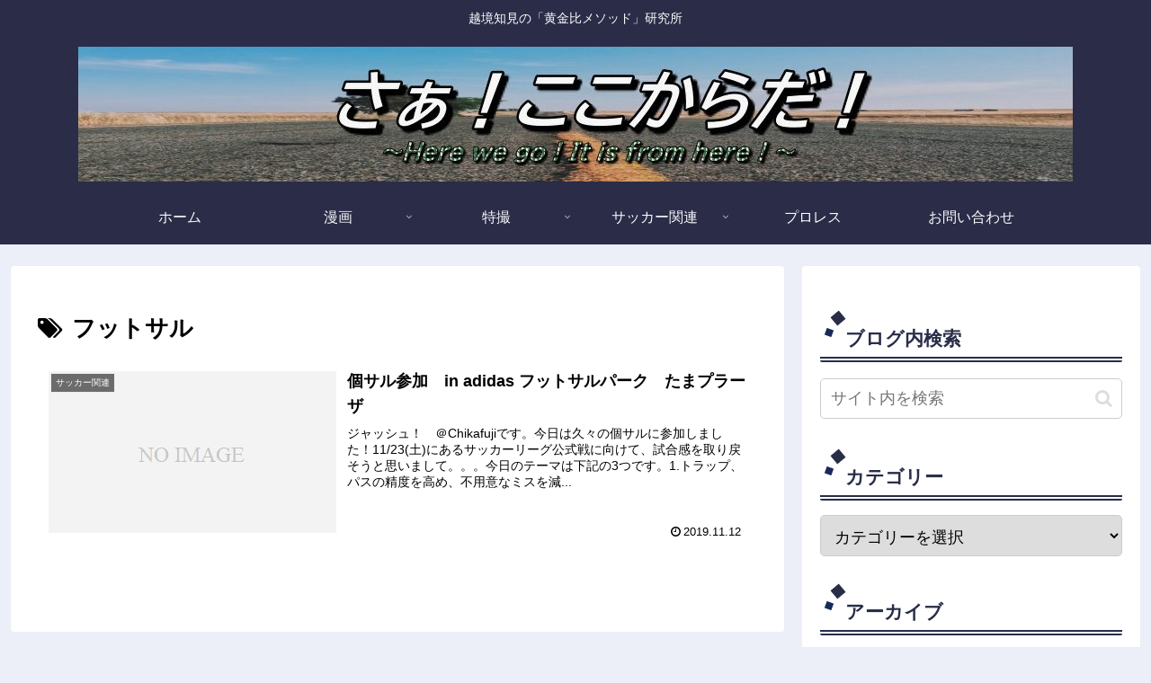

--- FILE ---
content_type: text/html; charset=utf-8
request_url: https://www.google.com/recaptcha/api2/aframe
body_size: 266
content:
<!DOCTYPE HTML><html><head><meta http-equiv="content-type" content="text/html; charset=UTF-8"></head><body><script nonce="zWuFJmxunvYtaJMaSTqRyw">/** Anti-fraud and anti-abuse applications only. See google.com/recaptcha */ try{var clients={'sodar':'https://pagead2.googlesyndication.com/pagead/sodar?'};window.addEventListener("message",function(a){try{if(a.source===window.parent){var b=JSON.parse(a.data);var c=clients[b['id']];if(c){var d=document.createElement('img');d.src=c+b['params']+'&rc='+(localStorage.getItem("rc::a")?sessionStorage.getItem("rc::b"):"");window.document.body.appendChild(d);sessionStorage.setItem("rc::e",parseInt(sessionStorage.getItem("rc::e")||0)+1);localStorage.setItem("rc::h",'1768896673996');}}}catch(b){}});window.parent.postMessage("_grecaptcha_ready", "*");}catch(b){}</script></body></html>